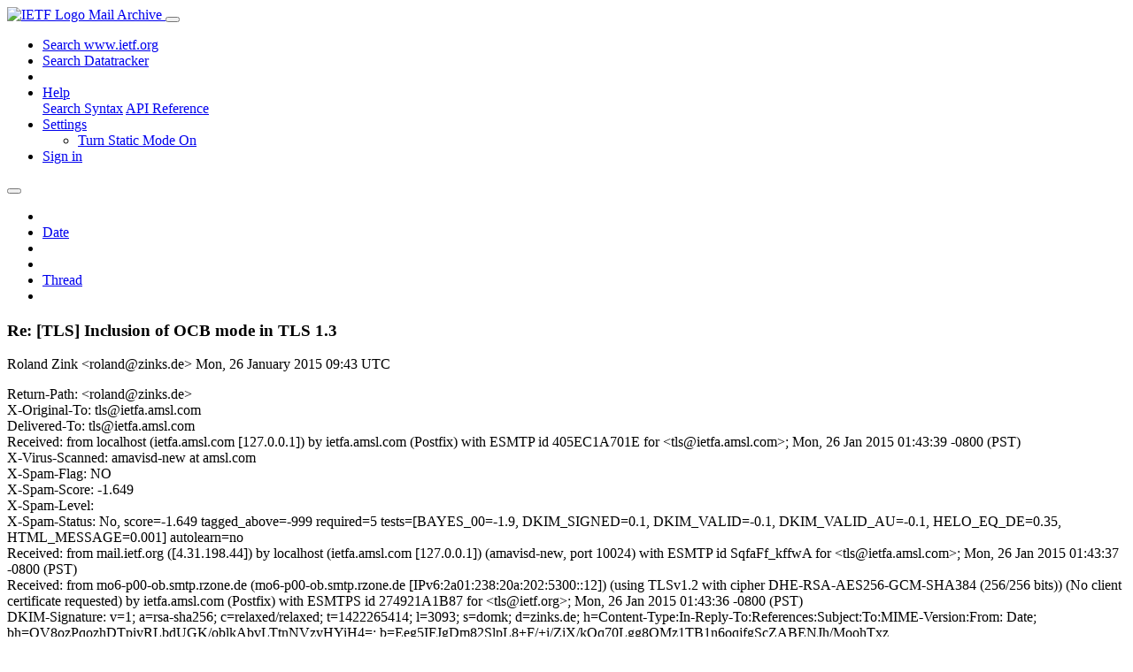

--- FILE ---
content_type: text/html; charset=utf-8
request_url: https://mailarchive.ietf.org/arch/msg/tls/1csrznUFYPB8Zq69sgjgdPoajvM/
body_size: 7377
content:
<!DOCTYPE html> 
<html lang="en">
<head>
    <meta charset="utf-8">
    <meta http-equiv="X-UA-Compatible" content="IE=edge">
    <meta name="viewport" content="width=device-width, initial-scale=1">
    <meta name="description" content="Search IETF mail list archives">
    <title>Re: [TLS] Inclusion of OCB mode in TLS 1.3</title>

    

    <link rel="stylesheet" type="text/css" href="https://static.ietf.org/mailarchive/2.38.3/fontawesome/css/all.css">
    <link rel="stylesheet" type="text/css" href="https://static.ietf.org/mailarchive/2.38.3/mlarchive/css/bootstrap_custom.css">
    <link rel="stylesheet" type="text/css" href="https://static.ietf.org/mailarchive/2.38.3/mlarchive/css/styles.css">

    

    

</head>

<body>

<!-- Container -->
<div id="container">

    <header class="navbar navbar-expand-md navbar-dark fixed-top px-3 py-0">
        <div class="container-fluid">
            <a class="navbar-brand p-0" href="/">
                <img alt="IETF Logo" src="https://static.ietf.org/mailarchive/2.38.3/mlarchive/images/ietflogo-small-transparent.png">
                <span class="navbar-text d-none d-md-inline-block">
                
                Mail Archive
                
                </span>
            </a>
            <button class="navbar-toggler" type="button" data-bs-toggle="collapse" data-bs-target="#navbar-main" aria-controls="navbar-main" aria-expanded="false" aria-label="Toggle navigation">
                <span class="navbar-toggler-icon"></span>
            </button>

            
            <div id="navbar-main" class="navbar-header collapse navbar-collapse">
                <ul class="navbar-nav ms-auto">
                    <li class="nav-item d-none d-lg-inline">
                        <a class="nav-link" href="https://www.ietf.org/search/">Search www.ietf.org</a>
                    </li>
                    <li class="nav-item d-none d-lg-inline">
                        <a class="nav-link" href="https://datatracker.ietf.org">Search Datatracker</a>
                    </li>
		            <li class="nav-item d-none d-lg-inline navbar-text pipe"></li>

                    <li class="nav-item dropdown">
                        <a class="nav-link dropdown-toggle" href="#" id="navbar-help" role="button" data-bs-toggle="dropdown" aria-haspopup="true" aria-expanded="false">Help</a>
                        <div class="dropdown-menu" aria-labelledby="navbar-help">
                            <a class="dropdown-item" href="/arch/help/">Search Syntax</a>
                            <a class="dropdown-item" href="/docs/api-reference/">API Reference</a>
                        </div>
                    </li>

                    
                    
                    
                    
                    
                    <li class="nav-item dropdown me-2">
                        <a id="nav-settings-anchor" class="nav-link dropdown-toggle" href="#" id="navbar-settings" role="button" data-bs-toggle="dropdown" aria-haspopup="true" aria-expanded="false">Settings</a>
                        <ul class="dropdown-menu" aria-labelledby="navbar-settings">
                            <li><a id="toggle-static" class="dropdown-item" href="#">Turn Static Mode On</a></li>
                        </ul>
                    </li>
                    

                    
                    <li class="nav-item">
                        
                            <a class="nav-link" href="/oidc/authenticate/" rel="nofollow">Sign in</a>
                        
                    </li>
                    
                </ul>
            </div> <!-- navbar-header -->
            
        </div> <!-- container-fluid -->
    </header>

            <!-- 
            <noscript>
                <p class="navbar-text"><small>Enable Javascript for full functionality.</small></p>
            </noscript>
            -->

        <!-- Django Messages -->
        


    <!-- Content -->
    <div id="content">
        

<div class="container-fluid">

  <nav class="navbar navbar-expand-md navbar-light bg-light rounded shadow-sm navbar-msg-detail my-2">
      <button type="button" class="navbar-toggler" data-bs-toggle="collapse" data-bs-target="#id-navbar-top" aria-expanded="false">
        <span class="navbar-toggler-icon"></span>
      </button>

    <!-- Collect the nav links, forms, and other content for toggling -->
    <div class="collapse navbar-collapse navbar-detail px-5" id="id-navbar-top">
      <ul class="navbar-nav">
        <li class="nav-item" title="Previous by date">
          
            <a class="nav-link previous-in-list" href="/arch/msg/tls/Ak37Zc3BNLBuhfXYNUToxAJUwvk/" aria-label="previous in list">
          
            <span class="fa fa-chevron-left" aria-hidden="true"></span>
            </a>
        </li>
        <li class="nav-item" title="Date Index">
          <a class="nav-link date-index" href="/arch/browse/tls/?index=1csrznUFYPB8Zq69sgjgdPoajvM">Date</a>
        </li>
        <li class="nav-item" title="Next by date">
          
            <a class="nav-link next-in-list" href="/arch/msg/tls/YN8ALGO00IO5EsVXnep_O7Mjfi4/" aria-label="next in list">
          
            <span class="fa fa-chevron-right" aria-hidden="true"></span>
            </a>
        </li>
        <li class="nav-item" title="Previous in thread">
          
            <a class="nav-link previous-in-thread" href="/arch/msg/tls/RFfiPRFYN8dqTkS1p3RxB7QpUZQ/" aria-label="previous in thread">
          
            <span class="fa fa-chevron-left" aria-hidden="true"></span>
            </a>
        </li>
        <li class="nav-item" title="Thread Index">
          <a class="nav-link thread-index" href="/arch/browse/tls/?gbt=1&amp;index=1csrznUFYPB8Zq69sgjgdPoajvM">Thread</a>
        </li>
        <li class="nav-item" title="Next in thread">
          
            <a class="nav-link next-in-thread" href="/arch/msg/tls/pHYjSh5ue98HmHrpKVF9kaSoDR0/" aria-label="next in thread">
          
            <span class="fa fa-chevron-right" aria-hidden="true"></span>
            </a>
        </li>
        
      </ul>
      <ul class="nav navbar-nav navbar-right">
      </ul>
    </div><!-- /.navbar-collapse -->
</nav>

  
  <div class="row">

    <div class="msg-detail col-md-8 pt-3" data-static-date-index-url="/arch/browse/static/tls/2015-01/#1csrznUFYPB8Zq69sgjgdPoajvM" data-static-thread-index-url="/arch/browse/static/tls/thread/2015-01/#1csrznUFYPB8Zq69sgjgdPoajvM" data-date-index-url="/arch/browse/tls/?index=1csrznUFYPB8Zq69sgjgdPoajvM" data-thread-index-url="/arch/browse/tls/?gbt=1&amp;index=1csrznUFYPB8Zq69sgjgdPoajvM">
      
      <div id="msg-body" data-message-url="https://mailarchive.ietf.org/arch/msg/tls/1csrznUFYPB8Zq69sgjgdPoajvM/">
    <div id="message-links">
      
        <a href="mailto:tls@ietf.org?subject=Re: [TLS] Inclusion of OCB mode in TLS 1.3" class="reply-link" title="Reply"><i class="fas fa-reply fa-lg"></i></a>
      
      <a href="/arch/msg/tls/1csrznUFYPB8Zq69sgjgdPoajvM/download/" class="download-link" title="Message Download"><i class="fa fa-download fa-lg"></i></a>
      <a href="https://mailarchive.ietf.org/arch/msg/tls/1csrznUFYPB8Zq69sgjgdPoajvM/" class="detail-link" title="Message Detail"><i class="fa fa-link fa-lg"></i></a>
    </div>
    <h3>Re: [TLS] Inclusion of OCB mode in TLS 1.3</h3>
    <p id="msg-info" class="msg-header">
      <span id="msg-from" class="pipe">Roland Zink &lt;roland@zinks.de&gt;</span>
      <span id="msg-date" class="pipe">Mon, 26 January  2015 09:43 UTC</span>
    </p>
    <div id="msg-header" class="msg-header">
      <p>
      
        Return-Path: &lt;roland@zinks.de&gt;<br />
      
        X-Original-To: tls@ietfa.amsl.com<br />
      
        Delivered-To: tls@ietfa.amsl.com<br />
      
        Received: from localhost (ietfa.amsl.com [127.0.0.1]) by ietfa.amsl.com (Postfix) with ESMTP id 405EC1A701E for &lt;tls@ietfa.amsl.com&gt;; Mon, 26 Jan 2015 01:43:39 -0800 (PST)<br />
      
        X-Virus-Scanned: amavisd-new at amsl.com<br />
      
        X-Spam-Flag: NO<br />
      
        X-Spam-Score: -1.649<br />
      
        X-Spam-Level: <br />
      
        X-Spam-Status: No, score=-1.649 tagged_above=-999 required=5 tests=[BAYES_00=-1.9, DKIM_SIGNED=0.1, DKIM_VALID=-0.1, DKIM_VALID_AU=-0.1, HELO_EQ_DE=0.35, HTML_MESSAGE=0.001] autolearn=no<br />
      
        Received: from mail.ietf.org ([4.31.198.44]) by localhost (ietfa.amsl.com [127.0.0.1]) (amavisd-new, port 10024) with ESMTP id SqfaFf_kffwA for &lt;tls@ietfa.amsl.com&gt;; Mon, 26 Jan 2015 01:43:37 -0800 (PST)<br />
      
        Received: from mo6-p00-ob.smtp.rzone.de (mo6-p00-ob.smtp.rzone.de [IPv6:2a01:238:20a:202:5300::12]) (using TLSv1.2 with cipher DHE-RSA-AES256-GCM-SHA384 (256/256 bits)) (No client certificate requested) by ietfa.amsl.com (Postfix) with ESMTPS id 274921A1B87 for &lt;tls@ietf.org&gt;; Mon, 26 Jan 2015 01:43:36 -0800 (PST)<br />
      
        DKIM-Signature: v=1; a=rsa-sha256; c=relaxed/relaxed; t=1422265414; l=3093; s=domk; d=zinks.de; h=Content-Type:In-Reply-To:References:Subject:To:MIME-Version:From: Date; bh=OV8ozPqozhDTpiyRLbdUGK/oblkAbvLTtnNVzyHYiH4=; b=Eeg5IFJgDm82SlpL8+F/+i/ZiX/kOq70Lgg8OMz1TB1n6oqjfgScZABENJh/MoohTxz unj9nKEQwNnmRGpsRxY4G8fHfywlKR664LRx0AgeAfRMvto2o4GDoEq3WRXpdyy1p2YSM VS58YF6froDIZY/4GFttuDF7f8fm/Aa2FYU=<br />
      
        X-RZG-AUTH: :PmMIdE6sW+WWP9q/oR3Lt+I+9KAK33vRJaCwLQNJU2mlIkBC0t1G+0bSVECAiLyJNOICzXh2STKTH/g8cJoUPuG6<br />
      
        X-RZG-CLASS-ID: mo00<br />
      
        Received: from [IPv6:2001:4dd0:ff67:0:8f9:68cf:6224:1b5b] ([2001:4dd0:ff67:0:8f9:68cf:6224:1b5b]) by smtp.strato.de (RZmta 37.1 AUTH) with ESMTPSA id L04136r0Q9hY0Sv (using TLSv1.2 with cipher DHE-RSA-AES256-SHA (256/256 bits)) (Client did not present a certificate) for &lt;tls@ietf.org&gt;; Mon, 26 Jan 2015 10:43:34 +0100 (CET)<br />
      
        Message-ID: &lt;54C60C45.3070407@zinks.de&gt;<br />
      
        Date: Mon, 26 Jan 2015 10:43:33 +0100<br />
      
        From: Roland Zink &lt;roland@zinks.de&gt;<br />
      
        User-Agent: Mozilla/5.0 (Windows NT 6.1; WOW64; rv:31.0) Gecko/20100101 Thunderbird/31.4.0<br />
      
        MIME-Version: 1.0<br />
      
        To: tls@ietf.org<br />
      
        References: &lt;9A043F3CF02CD34C8E74AC1594475C73AAF64DCA@uxcn10-tdc05.UoA.auckland.ac.nz&gt;<br />
      
        In-Reply-To: &lt;9A043F3CF02CD34C8E74AC1594475C73AAF64DCA@uxcn10-tdc05.UoA.auckland.ac.nz&gt;<br />
      
        Content-Type: multipart/alternative; boundary=&quot;------------050804060602050404060408&quot;<br />
      
        Archived-At: &lt;http://mailarchive.ietf.org/arch/msg/tls/1csrznUFYPB8Zq69sgjgdPoajvM&gt;<br />
      
        Subject: Re: [TLS] Inclusion of OCB mode in TLS 1.3<br />
      
        X-BeenThere: tls@ietf.org<br />
      
        X-Mailman-Version: 2.1.15<br />
      
        Precedence: list<br />
      
        List-Id: &quot;This is the mailing list for the Transport Layer Security working group of the IETF.&quot; &lt;tls.ietf.org&gt;<br />
      
        List-Unsubscribe: &lt;https://www.ietf.org/mailman/options/tls&gt;, &lt;mailto:tls-request@ietf.org?subject=unsubscribe&gt;<br />
      
        List-Archive: &lt;http://www.ietf.org/mail-archive/web/tls/&gt;<br />
      
        List-Post: &lt;mailto:tls@ietf.org&gt;<br />
      
        List-Help: &lt;mailto:tls-request@ietf.org?subject=help&gt;<br />
      
        List-Subscribe: &lt;https://www.ietf.org/mailman/listinfo/tls&gt;, &lt;mailto:tls-request@ietf.org?subject=subscribe&gt;<br />
      
        X-List-Received-Date: Mon, 26 Jan 2015 09:43:39 -0000<br />
      
      </p>
    </div>
    <div class="msg-payload">
      
          <pre class="wordwrap">On 25.01.2015 05:05, Peter Gutmann wrote:
&gt; Aaron Zauner &lt;azet@azet.org&gt; writes:
&gt;
&gt;&gt; That&#x27;s a nice trick but as you point out pretty useless in terms of a PKI.
&gt; It&#x27;s done solely to deal with browsers, which demand to see a certificate when
&gt; they&#x27;re connecting to something via TLS.
&gt;
&gt; (Aside: You can see why some people think the CA/Browser forum as a conspiracy
&gt;   to force the use of certs, despite there being very good alternatives
&gt;   available browsers force you to use certificates whether they&#x27;re appropriate
&gt;   or not).
You probably need to blame IETF for this, for example RFC2818 (HTTP Over 
TLS) states:


      3.1 &lt;http://tools.ietf.org/html/rfc2818#section-3.1&gt;. Server Identity

In general, HTTP/TLS requests are generated by dereferencing a URI. As a 
consequence, the hostname for the server is known to the client. If the 
hostname is available, the client MUST check it against the server&#x27;s 
identity as presented in the server&#x27;s Certificate message, in order to 
prevent man-in-the-middle attacks.

Regards,
Roland

</pre>

      
    </div>
    <div>
      
    </div>
</div> <!-- msg-body -->




            <div id="message-thread">

        
<ul class="thread-snippet">

    <li class="depth-5"><a href="/arch/msg/tls/1FSZOKwN6PmebgAn_YSYQUaInuA/">Re: [TLS] Inclusion of OCB mode in TLS 1.3</a>&nbsp;&nbsp;Aaron Zauner</li>

    <li class="depth-1"><a href="/arch/msg/tls/qZiGzQiePuURYTZrd3bHUFKrtD4/">[TLS] Inclusion of OCB mode in TLS 1.3</a>&nbsp;&nbsp;Aaron Zauner</li>

    <li class="depth-2"><a href="/arch/msg/tls/a1-4WeWCJ6O_uOQkV98h3RjEgJI/">Re: [TLS] Inclusion of OCB mode in TLS 1.3</a>&nbsp;&nbsp;Martin Thomson</li>

    <li class="depth-3"><a href="/arch/msg/tls/mOkVqMotd6i6oZpare0ROtm1eIE/">Re: [TLS] Inclusion of OCB mode in TLS 1.3</a>&nbsp;&nbsp;Salz, Rich</li>

    <li class="depth-4"><a href="/arch/msg/tls/MwhADR_ZwecAOOoUrnKBWeCRDVE/">Re: [TLS] Inclusion of OCB mode in TLS 1.3</a>&nbsp;&nbsp;Aaron Zauner</li>

    <li class="depth-3"><a href="/arch/msg/tls/rEa1WLGzhVd_hvydI8uyKHVRSok/">Re: [TLS] Inclusion of OCB mode in TLS 1.3</a>&nbsp;&nbsp;Aaron Zauner</li>

    <li class="depth-2"><a href="/arch/msg/tls/l43bQEpbREHkvW-heXPzI5QPEXM/">Re: [TLS] Inclusion of OCB mode in TLS 1.3</a>&nbsp;&nbsp;Russ Housley</li>

    <li class="depth-3"><a href="/arch/msg/tls/FCwvxzaQs7IC5cxvmKULNtHcBMw/">Re: [TLS] Inclusion of OCB mode in TLS 1.3</a>&nbsp;&nbsp;Aaron Zauner</li>

    <li class="depth-4"><a href="/arch/msg/tls/l0S4s2uGDWBKG8hc31G3NXSjD_U/">Re: [TLS] Inclusion of OCB mode in TLS 1.3</a>&nbsp;&nbsp;Watson Ladd</li>

    <li class="depth-2"><a href="/arch/msg/tls/QFPQKMhg_eSDBp7qU3LJgTk7sXQ/">Re: [TLS] Inclusion of OCB mode in TLS 1.3</a>&nbsp;&nbsp;Matt Caswell</li>

    <li class="depth-4"><a href="/arch/msg/tls/1uZfiav3Z_d281T5k61AaHDEDng/">Re: [TLS] Inclusion of OCB mode in TLS 1.3</a>&nbsp;&nbsp;Matt Caswell</li>

    <li class="depth-5"><a href="/arch/msg/tls/AxYac_Qav6Kzf-wN2LcUQ6jh86g/">Re: [TLS] Inclusion of OCB mode in TLS 1.3</a>&nbsp;&nbsp;Salz, Rich</li>

    <li class="depth-6"><a href="/arch/msg/tls/8JWnhoeKciWfwt0lKTVvSz-FR6A/">Re: [TLS] Inclusion of OCB mode in TLS 1.3</a>&nbsp;&nbsp;Aaron Zauner</li>

    <li class="depth-6"><a href="/arch/msg/tls/eTEEcP5LvzTeFLCfu1RnbRqEMgo/">Re: [TLS] Inclusion of OCB mode in TLS 1.3</a>&nbsp;&nbsp;Matt Caswell</li>

    <li class="depth-3"><a href="/arch/msg/tls/qArkwODSFURcKXoQY6tNdD_V5mM/">Re: [TLS] Inclusion of OCB mode in TLS 1.3</a>&nbsp;&nbsp;Aaron Zauner</li>

    <li class="depth-2"><a href="/arch/msg/tls/X_6TenG5ISI-Eklahsp2j1uxUI4/">Re: [TLS] Inclusion of OCB mode in TLS 1.3</a>&nbsp;&nbsp;Paul Lambert</li>

    <li class="depth-3"><a href="/arch/msg/tls/j6u3FPCo3NpSTP_-2Eip1D9Qud0/">Re: [TLS] Inclusion of OCB mode in TLS 1.3</a>&nbsp;&nbsp;Stephen Farrell</li>

    <li class="depth-4"><a href="/arch/msg/tls/yGli945MYdCQcCTLdzkAR248gw0/">Re: [TLS] Inclusion of OCB mode in TLS 1.3</a>&nbsp;&nbsp;Viktor Dukhovni</li>

    <li class="depth-5"><a href="/arch/msg/tls/ztEv3zuT8IoRoHKgE4WAK8uWjH4/">Re: [TLS] Inclusion of OCB mode in TLS 1.3</a>&nbsp;&nbsp;Blumenthal, Uri - 0558 - MITLL</li>

    <li class="depth-2"><a href="/arch/msg/tls/KA3D94w3emQB86CeLYOeayf8oLg/">Re: [TLS] Inclusion of OCB mode in TLS 1.3</a>&nbsp;&nbsp;Brian Smith</li>

    <li class="depth-4"><a href="/arch/msg/tls/a_KcI2Luyhb2FRRm8vNS0ftH-ic/">Re: [TLS] Inclusion of OCB mode in TLS 1.3</a>&nbsp;&nbsp;Jacob Appelbaum</li>

    <li class="depth-5"><a href="/arch/msg/tls/s32uLMQelowzGKE-u4G4sgQ-szY/">Re: [TLS] Inclusion of OCB mode in TLS 1.3</a>&nbsp;&nbsp;Joachim Strömbergson</li>

    <li class="depth-4"><a href="/arch/msg/tls/p9DVoItjwm6LbLap_Hmjj_plsr4/">Re: [TLS] Inclusion of OCB mode in TLS 1.3</a>&nbsp;&nbsp;Aaron Zauner</li>

    <li class="depth-6"><a href="/arch/msg/tls/uR4cEQ2pbX-AixPEREbgokO6zgo/">Re: [TLS] Inclusion of OCB mode in TLS 1.3</a>&nbsp;&nbsp;Salz, Rich</li>

    <li class="depth-6"><a href="/arch/msg/tls/oapa6_ZgMyLKSKiorUi6Gs64Un0/">Re: [TLS] Inclusion of OCB mode in TLS 1.3</a>&nbsp;&nbsp;Aaron Zauner</li>

    <li class="depth-6"><a href="/arch/msg/tls/uTCFBohFsEp797DyoFgsYM9_T7o/">Re: [TLS] Inclusion of OCB mode in TLS 1.3</a>&nbsp;&nbsp;Nikos Mavrogiannopoulos</li>

    <li class="depth-6"><a href="/arch/msg/tls/vTwTM_7ra9kZVjPXzLadzQA0Px0/">Re: [TLS] Inclusion of OCB mode in TLS 1.3</a>&nbsp;&nbsp;Aaron Zauner</li>

    <li class="depth-6"><a href="/arch/msg/tls/lymC_hU7PE0MzasbLQDudQ9zE5U/">Re: [TLS] Inclusion of OCB mode in TLS 1.3</a>&nbsp;&nbsp;Nikos Mavrogiannopoulos</li>

    <li class="depth-6"><a href="/arch/msg/tls/sQt4WCcO1i3SfdlRykOqGRcKqnM/">Re: [TLS] Inclusion of OCB mode in TLS 1.3</a>&nbsp;&nbsp;Aaron Zauner</li>

    <li class="depth-5"><a href="/arch/msg/tls/eU_UI4TvzWwUQSE7bcR1jYmXgtg/">Re: [TLS] Inclusion of OCB mode in TLS 1.3</a>&nbsp;&nbsp;Eric Rescorla</li>

    <li class="depth-6"><a href="/arch/msg/tls/AcZ8Owf3eeEXWWg4M6ZRStyJPN0/">Re: [TLS] Inclusion of OCB mode in TLS 1.3</a>&nbsp;&nbsp;Aaron Zauner</li>

    <li class="depth-6"><a href="/arch/msg/tls/AT22rpX6k-vD8HPpBAvVqA0TKl4/">Re: [TLS] Inclusion of OCB mode in TLS 1.3</a>&nbsp;&nbsp;Aaron Zauner</li>

    <li class="depth-1"><a href="/arch/msg/tls/KnB3e75DF7quhlbiuuVe5T244Es/">[TLS] Inclusion of OCB mode in TLS 1.3</a>&nbsp;&nbsp;Phillip Rogaway</li>

    <li class="depth-6"><a href="/arch/msg/tls/yhv72x2IFjJ_uSgcku1HE5sUTRY/">Re: [TLS] Inclusion of OCB mode in TLS 1.3</a>&nbsp;&nbsp;Manuel Pégourié-Gonnard</li>

    <li class="depth-6"><a href="/arch/msg/tls/cwNb3veYHa0VZ7IxHZWTGl-pDGw/">Re: [TLS] Inclusion of OCB mode in TLS 1.3</a>&nbsp;&nbsp;Aaron Zauner</li>

    <li class="depth-1"><a href="/arch/msg/tls/lFZWkOoaxcihuWCVqzCbbiyKe2g/">Re: [TLS] Inclusion of OCB mode in TLS 1.3</a>&nbsp;&nbsp;Peter Gutmann</li>

    <li class="depth-2"><a href="/arch/msg/tls/ozZ1UwTRt2SlI7Gk22EngxUoQVs/">Re: [TLS] Inclusion of OCB mode in TLS 1.3</a>&nbsp;&nbsp;Blumenthal, Uri - 0558 - MITLL</li>

    <li class="depth-2"><a href="/arch/msg/tls/8cWcynDDg4l7t56vCWLSs_L1zHY/">Re: [TLS] Inclusion of OCB mode in TLS 1.3</a>&nbsp;&nbsp;Alex Elsayed</li>

    <li class="depth-3"><a href="/arch/msg/tls/A-Nglb2XZX-QlJp644VIyr2_mQI/">Re: [TLS] Inclusion of OCB mode in TLS 1.3</a>&nbsp;&nbsp;Aaron Zauner</li>

    <li class="depth-6"><a href="/arch/msg/tls/gE792Y5a3IB9Dz3VqXSFFvoj7VE/">Re: [TLS] Inclusion of OCB mode in TLS 1.3</a>&nbsp;&nbsp;Nikos Mavrogiannopoulos</li>

    <li class="depth-6"><a href="/arch/msg/tls/cs1JohoWqPG-ycC_ZXdeB_jDLzI/">Re: [TLS] Inclusion of OCB mode in TLS 1.3</a>&nbsp;&nbsp;Nikos Mavrogiannopoulos</li>

    <li class="depth-3"><a href="/arch/msg/tls/93zH91n-21-hM_jrfi8xtzsNZh4/">Re: [TLS] Inclusion of OCB mode in TLS 1.3</a>&nbsp;&nbsp;Aaron Zauner</li>

    <li class="depth-6"><a href="/arch/msg/tls/tUvCGPDLDDV3rxXuSnMAQV3JPj8/">Re: [TLS] Inclusion of OCB mode in TLS 1.3</a>&nbsp;&nbsp;Aaron Zauner</li>

    <li class="depth-6"><a href="/arch/msg/tls/a2E1lqQ3tnSPnPqvfjm_Tsc_EsI/">Re: [TLS] Inclusion of OCB mode in TLS 1.3</a>&nbsp;&nbsp;Nikos Mavrogiannopoulos</li>

    <li class="depth-6"><a href="/arch/msg/tls/XXAHVYPr89ejU2jnQeC0Z7l-8yk/">Re: [TLS] Inclusion of OCB mode in TLS 1.3</a>&nbsp;&nbsp;Eric Rescorla</li>

    <li class="depth-6"><a href="/arch/msg/tls/qeX3VLrXGMySJgTGMfEWP6C-hV4/">Re: [TLS] Inclusion of OCB mode in TLS 1.3</a>&nbsp;&nbsp;Jack Lloyd</li>

    <li class="depth-6"><a href="/arch/msg/tls/iB8epYkMnswJJpA5V9VsMTch9aU/">Re: [TLS] Inclusion of OCB mode in TLS 1.3</a>&nbsp;&nbsp;Aaron Zauner</li>

    <li class="depth-2"><a href="/arch/msg/tls/eaENzdpfR2o9pd2aFJ-s-tgC-Gc/">Re: [TLS] Inclusion of OCB mode in TLS 1.3</a>&nbsp;&nbsp;Aaron Zauner</li>

    <li class="depth-4"><a href="/arch/msg/tls/5gt3gEXC3K1s_cW7J39lRHKF5_w/">Re: [TLS] Inclusion of OCB mode in TLS 1.3</a>&nbsp;&nbsp;Martin Thomson</li>

    <li class="depth-5"><a href="/arch/msg/tls/6m7-Ht9bod_p8GC9PuZ4t5rjmCQ/">Re: [TLS] Inclusion of OCB mode in TLS 1.3</a>&nbsp;&nbsp;Aaron Zauner</li>

    <li class="depth-6"><a href="/arch/msg/tls/A3DWTvjqve2VFU3aLKlZaWET0w4/">Re: [TLS] Inclusion of OCB mode in TLS 1.3</a>&nbsp;&nbsp;Martin Thomson</li>

    <li class="depth-6"><a href="/arch/msg/tls/4W-VCWJuzyw8nGp5fJhpKvGVABk/">Re: [TLS] Inclusion of OCB mode in TLS 1.3</a>&nbsp;&nbsp;Aaron Zauner</li>

    <li class="depth-6"><a href="/arch/msg/tls/E1LB34mZ_uPKbmbbZo-hLkdwEqQ/">Re: [TLS] Inclusion of OCB mode in TLS 1.3</a>&nbsp;&nbsp;Aaron Zauner</li>

    <li class="depth-3"><a href="/arch/msg/tls/Kg_FILrBctahZS1fg2GHCmUrRXk/">Re: [TLS] Inclusion of OCB mode in TLS 1.3</a>&nbsp;&nbsp;Salz, Rich</li>

    <li class="depth-4"><a href="/arch/msg/tls/TIxRCcY7TrPOiY-ARdAgMUJ4wks/">Re: [TLS] Inclusion of OCB mode in TLS 1.3</a>&nbsp;&nbsp;Watson Ladd</li>

    <li class="depth-5"><a href="/arch/msg/tls/rVhNBH3mwB6ZRILchLgvdhQW6m4/">Re: [TLS] Inclusion of OCB mode in TLS 1.3</a>&nbsp;&nbsp;Salz, Rich</li>

    <li class="depth-6"><a href="/arch/msg/tls/6qTSC9VSJ5GdVb8AIv1jQ2mTgEs/">Re: [TLS] Inclusion of OCB mode in TLS 1.3</a>&nbsp;&nbsp;Nico Williams</li>

    <li class="depth-6"><a href="/arch/msg/tls/GmEBTn48hewv8DIlsiVfTsw3iPM/">Re: [TLS] Inclusion of OCB mode in TLS 1.3</a>&nbsp;&nbsp;Henrik Grubbström</li>

    <li class="depth-4"><a href="/arch/msg/tls/kjo-GTRTgQBuWWU-ogYU26GumhA/">Re: [TLS] Inclusion of OCB mode in TLS 1.3</a>&nbsp;&nbsp;Nico Williams</li>

    <li class="depth-6"><a href="/arch/msg/tls/5UH5SeWsV_0d62qTiIYmCTCeJ-I/">Re: [TLS] Inclusion of OCB mode in TLS 1.3</a>&nbsp;&nbsp;Nico Williams</li>

    <li class="depth-6"><a href="/arch/msg/tls/sTgX8df_lZwp_Pv_x8FOOhKGxKI/">Re: [TLS] Inclusion of OCB mode in TLS 1.3</a>&nbsp;&nbsp;Aaron Zauner</li>

    <li class="depth-6"><a href="/arch/msg/tls/m3MlD_62u12GtTh1svZnYmZiBlI/">Re: [TLS] Inclusion of OCB mode in TLS 1.3</a>&nbsp;&nbsp;Salz, Rich</li>

    <li class="depth-6"><a href="/arch/msg/tls/hPKXnkbSQIQOzQNq4L0WkJirxks/">Re: [TLS] Inclusion of OCB mode in TLS 1.3</a>&nbsp;&nbsp;Nico Williams</li>

    <li class="depth-6"><a href="/arch/msg/tls/RZ841eK5sEVN8luieozCouoPFgw/">Re: [TLS] Inclusion of OCB mode in TLS 1.3</a>&nbsp;&nbsp;Dmitry Belyavsky</li>

    <li class="depth-6"><a href="/arch/msg/tls/jfTZY1oqiEibzU_cHqHlw8Tl1-c/">Re: [TLS] Inclusion of OCB mode in TLS 1.3</a>&nbsp;&nbsp;Aaron Zauner</li>

    <li class="depth-3"><a href="/arch/msg/tls/yadUgOUwvbLx9IQOKQ5JRp_mpHw/">Re: [TLS] Inclusion of OCB mode in TLS 1.3</a>&nbsp;&nbsp;Jack Lloyd</li>

    <li class="depth-4"><a href="/arch/msg/tls/KReh7ZPoKfL5JD686R9YvHLfVII/">Re: [TLS] Inclusion of OCB mode in TLS 1.3</a>&nbsp;&nbsp;Aaron Zauner</li>

    <li class="depth-6"><a href="/arch/msg/tls/RZz0rYEE44SEPECAZ50PfalG7eg/">[TLS] GOST in TLS (Re: Inclusion of OCB mode in T…</a>&nbsp;&nbsp;Martin Rex</li>

    <li class="depth-6"><a href="/arch/msg/tls/n-yfPeYV8q03DqjHW_tx4Qml5sE/">Re: [TLS] GOST in TLS (Re: Inclusion of OCB mode …</a>&nbsp;&nbsp;Dmitry Belyavsky</li>

    <li class="depth-6"><a href="/arch/msg/tls/peDxnrZaBG344WprSaQVuiVJsdY/">Re: [TLS] GOST in TLS (Re: Inclusion of OCB mode …</a>&nbsp;&nbsp;Martin Rex</li>

    <li class="depth-1"><a href="/arch/msg/tls/lbpPqLXzXx_sG-vT6U1aRqCWNf8/">Re: [TLS] Inclusion of OCB mode in TLS 1.3</a>&nbsp;&nbsp;Peter Gutmann</li>

    <li class="depth-6"><a href="/arch/msg/tls/it-R34ZYJkTlNsKZNCaLHRSP_1Q/">Re: [TLS] Inclusion of OCB mode in TLS 1.3</a>&nbsp;&nbsp;Nikos Mavrogiannopoulos</li>

    <li class="depth-6"><a href="/arch/msg/tls/QtOOUT1m_MvbhWWMsYM1I8m8BuA/">Re: [TLS] Inclusion of OCB mode in TLS 1.3</a>&nbsp;&nbsp;Aaron Zauner</li>

    <li class="depth-6"><a href="/arch/msg/tls/vxIfRz7bUTr6K2_7QFyiCLO_Kr0/">Re: [TLS] Inclusion of OCB mode in TLS 1.3</a>&nbsp;&nbsp;Aaron Zauner</li>

    <li class="depth-6"><a href="/arch/msg/tls/PrymE0aahy_PyWJ4zriJqKb7zZ4/">Re: [TLS] Inclusion of OCB mode in TLS 1.3</a>&nbsp;&nbsp;Nikos Mavrogiannopoulos</li>

    <li class="depth-6"><a href="/arch/msg/tls/FKg2841QpxwMdbcffQ47krm5PLs/">Re: [TLS] Inclusion of OCB mode in TLS 1.3</a>&nbsp;&nbsp;Aaron Zauner</li>

    <li class="depth-6"><a href="/arch/msg/tls/ZyMl_OdVFXGb7VQdidmiVFx9VGI/">[TLS] PSK [was: Re: Inclusion of OCB mode in TLS …</a>&nbsp;&nbsp;Daniel Kahn Gillmor</li>

    <li class="depth-2"><a href="/arch/msg/tls/08rQ7joVWLB9p_hkcoCr--W809s/">Re: [TLS] Inclusion of OCB mode in TLS 1.3</a>&nbsp;&nbsp;Peter Gutmann</li>

    <li class="depth-5"><a href="/arch/msg/tls/o0SGNrkUk3OCp-NivBS4yKl-xgM/">Re: [TLS] Inclusion of OCB mode in TLS 1.3</a>&nbsp;&nbsp;Jack Lloyd</li>

    <li class="depth-6"><a href="/arch/msg/tls/oO3JJ2VXOgP1P8O_YrCdQ1VGMG8/">Re: [TLS] Inclusion of OCB mode in TLS 1.3</a>&nbsp;&nbsp;Aaron Zauner</li>

    <li class="depth-3"><a href="/arch/msg/tls/L7m4Z1nWErarqa2nG8tKkxIa7BA/">Re: [TLS] Inclusion of OCB mode in TLS 1.3</a>&nbsp;&nbsp;Aaron Zauner</li>

    <li class="depth-1"><a href="/arch/msg/tls/RFfiPRFYN8dqTkS1p3RxB7QpUZQ/">Re: [TLS] Inclusion of OCB mode in TLS 1.3</a>&nbsp;&nbsp;Peter Gutmann</li>

    <li class="depth-4"><a href="/arch/msg/tls/8ON6BlY0jCG1zWP1jUmJ-X-Y9Ig/">Re: [TLS] Inclusion of OCB mode in TLS 1.3</a>&nbsp;&nbsp;Jack Lloyd</li>

    <li class="depth-2 current-msg"><a href="/arch/msg/tls/1csrznUFYPB8Zq69sgjgdPoajvM/">Re: [TLS] Inclusion of OCB mode in TLS 1.3</a>&nbsp;&nbsp;Roland Zink</li>

    <li class="depth-6"><a href="/arch/msg/tls/YN8ALGO00IO5EsVXnep_O7Mjfi4/">Re: [TLS] Inclusion of OCB mode in TLS 1.3</a>&nbsp;&nbsp;Aaron Zauner</li>

</ul>


      </div> <!-- message-thread -->


      <div class="d-flex justify-content-center">
        <ul id="navigation" class="list-inline">
          <li class="list-inline-item">
            <a id="toggle-nav" class="toggle js-off" href="#">Hide Navigation Bar</a>
          </li>
          
        </ul>
      </div>
          
    </div> <!-- msg-detail -->

    <div class="msg-aside col-md-4"></div>
</div> <!-- row -->

    <div class="btn-toolbar msg-detail-toolbar" role="toolbar" aria-label="...">
    <div class="btn-group" role="group" aria-label="...">
      
        <a class="btn btn-default" href="/arch/msg/tls/Ak37Zc3BNLBuhfXYNUToxAJUwvk/">
      
          <i class="fa fa-chevron-left" aria-hidden="true"></i>
        </a>
      <a class="btn btn-default" href="">Date</a>
      
        <a class="btn btn-default" href="/arch/msg/tls/YN8ALGO00IO5EsVXnep_O7Mjfi4/">
      
          <i class="fa fa-chevron-right" aria-hidden="true"></i>
        </a>
    </div>
    <div class="btn-group" role="group" aria-label="...">
      
        <a class="btn btn-default" href="/arch/msg/tls/RFfiPRFYN8dqTkS1p3RxB7QpUZQ/">
      
          <i class="fa fa-chevron-left" aria-hidden="true"></i>
        </a>
      <a class="btn btn-default" href="">Thread</a>
      
        <a class="btn btn-default" href="/arch/msg/tls/pHYjSh5ue98HmHrpKVF9kaSoDR0/">
      
          <i class="fa fa-chevron-right" aria-hidden="true"></i>
        </a>
    </div>
    
</div>



    <nav class="navbar navbar-expand-md navbar-light bg-light rounded shadow-sm navbar-msg-detail my-2">
      <button type="button" class="navbar-toggler" data-bs-toggle="collapse" data-bs-target="#id-navbar-bottom" aria-expanded="false">
        <span class="navbar-toggler-icon"></span>
      </button>

    <!-- Collect the nav links, forms, and other content for toggling -->
    <div class="collapse navbar-collapse navbar-detail px-5" id="id-navbar-bottom">
      <ul class="navbar-nav">
        <li class="nav-item" title="Previous by date">
          
            <a class="nav-link previous-in-list" href="/arch/msg/tls/Ak37Zc3BNLBuhfXYNUToxAJUwvk/" aria-label="previous in list">
          
            <span class="fa fa-chevron-left" aria-hidden="true"></span>
            </a>
        </li>
        <li class="nav-item" title="Date Index">
          <a class="nav-link date-index" href="/arch/browse/tls/?index=1csrznUFYPB8Zq69sgjgdPoajvM">Date</a>
        </li>
        <li class="nav-item" title="Next by date">
          
            <a class="nav-link next-in-list" href="/arch/msg/tls/YN8ALGO00IO5EsVXnep_O7Mjfi4/" aria-label="next in list">
          
            <span class="fa fa-chevron-right" aria-hidden="true"></span>
            </a>
        </li>
        <li class="nav-item" title="Previous in thread">
          
            <a class="nav-link previous-in-thread" href="/arch/msg/tls/RFfiPRFYN8dqTkS1p3RxB7QpUZQ/" aria-label="previous in thread">
          
            <span class="fa fa-chevron-left" aria-hidden="true"></span>
            </a>
        </li>
        <li class="nav-item" title="Thread Index">
          <a class="nav-link thread-index" href="/arch/browse/tls/?gbt=1&amp;index=1csrznUFYPB8Zq69sgjgdPoajvM">Thread</a>
        </li>
        <li class="nav-item" title="Next in thread">
          
            <a class="nav-link next-in-thread" href="/arch/msg/tls/pHYjSh5ue98HmHrpKVF9kaSoDR0/" aria-label="next in thread">
          
            <span class="fa fa-chevron-right" aria-hidden="true"></span>
            </a>
        </li>
        
      </ul>
      <ul class="nav navbar-nav navbar-right">
      </ul>
    </div><!-- /.navbar-collapse -->
</nav>


</div>


    </div>
    <!-- END Content -->


    
  
    
  <div class="footer scrolling">
      <p class="small text-center">v2.38.3 | <a href="https://github.com/ietf-tools/mailarch/issues">Report a Bug</a> | <a href="mailto:tools-help@ietf.org">By Email</a> | <a href="https://status.ietf.org">System Status</a></p>
  </div>

  


</div> <!-- END Container -->



<script src="https://static.ietf.org/mailarchive/2.38.3/jquery/js/jquery-3.6.0.min.js" crossorigin="anonymous"></script>
<script src="https://static.ietf.org/mailarchive/2.38.3/bootstrap-5.3.8-dist/js/bootstrap.bundle.min.js" crossorigin="anonymous"></script>
<script type="text/javascript" src="https://static.ietf.org/mailarchive/2.38.3/jquery.cookie/jquery.cookie.js"></script>
<script type="text/javascript" src="https://static.ietf.org/mailarchive/2.38.3/mlarchive/js/base.js"></script>

<script type="text/javascript" src="https://static.ietf.org/mailarchive/2.38.3/jquery.cookie/jquery.cookie.js"></script>
<script type="text/javascript" src="https://static.ietf.org/mailarchive/2.38.3/mlarchive/js/detail.js"></script>


<!-- debug_toolbar_here -->
<script>(function(){function c(){var b=a.contentDocument||a.contentWindow.document;if(b){var d=b.createElement('script');d.innerHTML="window.__CF$cv$params={r:'9c6602c3af63a5f3',t:'MTc2OTgyODk3Mi4wMDAwMDA='};var a=document.createElement('script');a.nonce='';a.src='/cdn-cgi/challenge-platform/scripts/jsd/main.js';document.getElementsByTagName('head')[0].appendChild(a);";b.getElementsByTagName('head')[0].appendChild(d)}}if(document.body){var a=document.createElement('iframe');a.height=1;a.width=1;a.style.position='absolute';a.style.top=0;a.style.left=0;a.style.border='none';a.style.visibility='hidden';document.body.appendChild(a);if('loading'!==document.readyState)c();else if(window.addEventListener)document.addEventListener('DOMContentLoaded',c);else{var e=document.onreadystatechange||function(){};document.onreadystatechange=function(b){e(b);'loading'!==document.readyState&&(document.onreadystatechange=e,c())}}}})();</script></body>
</html>


--- FILE ---
content_type: application/javascript; charset=UTF-8
request_url: https://mailarchive.ietf.org/cdn-cgi/challenge-platform/scripts/jsd/main.js
body_size: 8487
content:
window._cf_chl_opt={AKGCx8:'b'};~function(O6,bD,bc,bQ,bt,bk,bB,bl,bs,O1){O6=A,function(V,b,OF,O5,O,C){for(OF={V:415,b:347,O:366,C:262,m:305,j:392,Y:217,E:232,i:264,T:422,a:449},O5=A,O=V();!![];)try{if(C=-parseInt(O5(OF.V))/1+-parseInt(O5(OF.b))/2*(-parseInt(O5(OF.O))/3)+parseInt(O5(OF.C))/4*(-parseInt(O5(OF.m))/5)+parseInt(O5(OF.j))/6*(-parseInt(O5(OF.Y))/7)+-parseInt(O5(OF.E))/8*(-parseInt(O5(OF.i))/9)+-parseInt(O5(OF.T))/10+parseInt(O5(OF.a))/11,b===C)break;else O.push(O.shift())}catch(m){O.push(O.shift())}}(U,718772),bD=this||self,bc=bD[O6(445)],bQ={},bQ[O6(448)]='o',bQ[O6(387)]='s',bQ[O6(346)]='u',bQ[O6(315)]='z',bQ[O6(434)]='n',bQ[O6(266)]='I',bQ[O6(295)]='b',bt=bQ,bD[O6(343)]=function(V,O,C,j,C8,C7,C3,OU,Y,i,T,g,R,I,M){if(C8={V:207,b:244,O:386,C:380,m:230,j:292,Y:284,E:325,i:223,T:254,a:254,g:255,R:211,I:374,M:309,N:249,G:224,v:372,x:322,z:231,Z:436},C7={V:424,b:369,O:334,C:309,m:221,j:336,Y:221,E:218,i:376,T:376},C3={V:307,b:390,O:272,C:429},OU=O6,Y={'TUIpZ':function(N){return N()},'TELDs':OU(C8.V),'UtBAv':OU(C8.b),'PtTYr':function(N,G){return N+G},'KIKpA':function(N,G){return G===N},'mAdjR':function(N,G){return N(G)},'ghSEx':function(N,G){return N<G},'sagkh':function(N,G){return G===N},'ZgdoF':function(N,G){return G===N},'dBSOl':function(N,G,x){return N(G,x)},'YnYJS':function(N,G){return N+G}},Y[OU(C8.O)](null,O)||O===void 0)return j;for(i=Y[OU(C8.C)](bf,O),V[OU(C8.m)][OU(C8.j)]&&(i=i[OU(C8.Y)](V[OU(C8.m)][OU(C8.j)](O))),i=V[OU(C8.E)][OU(C8.i)]&&V[OU(C8.T)]?V[OU(C8.E)][OU(C8.i)](new V[(OU(C8.a))](i)):function(N,OA,C6,C4,z,Z,G){if(OA=OU,Y[OA(C7.V)]!==OA(C7.b)){for(N[OA(C7.O)](),G=0;G<N[OA(C7.C)];N[G]===N[Y[OA(C7.m)](G,1)]?N[OA(C7.j)](Y[OA(C7.Y)](G,1),1):G+=1);return N}else C6={V:251,b:327,O:399,C:376,m:251},C4={V:423},z={'eMlAO':function(S,OV){return OV=OA,Y[OV(C4.V)](S)},'iiJzG':Y[OA(C7.E)]},Z=j[OA(C7.i)]||function(){},Y[OA(C7.T)]=function(Ob){Ob=OA,z[Ob(C6.V)](Z),Z[Ob(C6.b)]!==z[Ob(C6.O)]&&(I[Ob(C6.C)]=Z,z[Ob(C6.m)](M))}}(i),T='nAsAaAb'.split('A'),T=T[OU(C8.g)][OU(C8.R)](T),g=0;Y[OU(C8.I)](g,i[OU(C8.M)]);R=i[g],I=be(V,O,R),T(I)?(M=Y[OU(C8.N)]('s',I)&&!V[OU(C8.G)](O[R]),Y[OU(C8.v)](OU(C8.x),C+R)?E(C+R,I):M||E(C+R,O[R])):Y[OU(C8.z)](E,Y[OU(C8.Z)](C,R),I),g++);return j;function E(N,G,Ou){Ou=OU,Object[Ou(C3.V)][Ou(C3.b)][Ou(C3.O)](j,G)||(j[G]=[]),j[G][Ou(C3.C)](N)}},bk=O6(382)[O6(394)](';'),bB=bk[O6(255)][O6(211)](bk),bD[O6(253)]=function(V,O,CV,OO,C,m,j,Y,E){for(CV={V:435,b:309,O:297,C:300,m:248,j:429,Y:364,E:245},OO=O6,C={'URKzt':function(i,T){return T===i},'lFSiq':function(i,T){return i(T)},'VePte':function(i,T){return i+T}},m=Object[OO(CV.V)](O),j=0;j<m[OO(CV.b)];j++)if(Y=m[j],Y==='f'&&(Y='N'),V[Y]){for(E=0;E<O[m[j]][OO(CV.b)];C[OO(CV.O)](-1,V[Y][OO(CV.C)](O[m[j]][E]))&&(C[OO(CV.m)](bB,O[m[j]][E])||V[Y][OO(CV.j)](C[OO(CV.Y)]('o.',O[m[j]][E]))),E++);}else V[Y]=O[m[j]][OO(CV.E)](function(i){return'o.'+i})},bl=function(Co,CX,CJ,Cl,Ck,Om,b,O,C,m){return Co={V:270,b:206,O:350,C:383,m:425},CX={V:306,b:321,O:257,C:357,m:219,j:397,Y:306,E:437,i:335,T:429,a:338,g:306,R:326,I:357,M:328,N:287,G:306,v:277,x:240,z:287,Z:406,d:443,S:306,H:214,n:404,D:290,c:418,Q:306},CJ={V:360,b:309},Cl={V:309,b:404,O:307,C:390,m:272,j:290,Y:390,E:307,i:272,T:299,a:206,g:339,R:301,I:429,M:318,N:328,G:429,v:274,x:353,z:421,Z:405,d:429,S:381,H:250,n:405,D:429,c:214,Q:216,F:349,e:306,f:257,k:235,B:405,W:261,l:350,s:311,J:307,X:390,o:272,y:408,h:301,L:405,K:429,P:274,U0:257,U1:429,U2:306,U3:356,U4:429,U5:438,U6:349,U7:429,U8:351,U9:405,UU:256,Uu:320,UA:429,UV:443},Ck={V:213},Om=O6,b={'fgXoo':function(j,Y){return j===Y},'MgDzm':Om(Co.V),'vAGtV':function(j,Y,E){return j(Y,E)},'OAoZr':function(j,Y){return j+Y},'YYbJX':Om(Co.b),'cFPpN':function(j,Y){return j&Y},'TgvKc':function(j,Y){return j==Y},'BWKKt':function(j,Y){return j(Y)},'hcVAn':function(j,Y){return j-Y},'aaMiG':function(j,Y){return j|Y},'zNsxZ':function(j,Y){return j<<Y},'SkMTx':function(j,Y){return j==Y},'PcxVd':function(j,Y){return j<Y},'Afehm':function(j,Y){return j|Y},'WJYiv':function(j,Y){return j!==Y},'PeUIk':Om(Co.O),'LheFA':function(j,Y){return j==Y},'tRnOX':function(j,Y){return Y&j},'MXLcb':function(j,Y){return Y==j},'NSBcX':function(j,Y){return Y==j},'Racam':function(j,Y){return j(Y)},'qcUuz':function(j,Y){return j&Y},'ZuLJN':function(j,Y){return j(Y)},'iWJJt':function(j,Y){return Y*j},'ZuuUX':function(j,Y){return j&Y},'PNCPt':function(j,Y){return j==Y},'AXjFF':function(j,Y){return Y!=j},'FyqQw':function(j,Y){return Y!=j},'gZkMR':function(j,Y){return Y*j},'IXjAF':function(j,Y){return j==Y},'fWqXL':function(j,Y){return j(Y)},'GbkVi':function(j,Y){return j-Y},'oCHdj':function(j,Y){return Y==j}},O=String[Om(Co.C)],C={'h':function(j,CF){return CF={V:393,b:404},j==null?'':C.g(j,6,function(Y,Oj){return Oj=A,Oj(CF.V)[Oj(CF.b)](Y)})},'g':function(j,Y,E,CW,OE,i,T,R,I,M,N,G,x,z,Z,S,H,D,Q,F){if(CW={V:330},OE=Om,i={'uPJzb':function(B){return B()},'arSJe':function(B,W,s,OY){return OY=A,b[OY(Ck.V)](B,W,s)},'toynx':function(B,W){return B(W)}},null==j)return'';for(R={},I={},M='',N=2,G=3,x=2,z=[],Z=0,S=0,H=0;H<j[OE(Cl.V)];H+=1)if(D=j[OE(Cl.b)](H),Object[OE(Cl.O)][OE(Cl.C)][OE(Cl.m)](R,D)||(R[D]=G++,I[D]=!0),Q=b[OE(Cl.j)](M,D),Object[OE(Cl.O)][OE(Cl.Y)][OE(Cl.m)](R,Q))M=Q;else{if(Object[OE(Cl.E)][OE(Cl.Y)][OE(Cl.i)](I,M)){if(b[OE(Cl.T)]!==OE(Cl.a))i[OE(Cl.g)](S);else{if(256>M[OE(Cl.R)](0)){for(T=0;T<x;Z<<=1,Y-1==S?(S=0,z[OE(Cl.I)](E(Z)),Z=0):S++,T++);for(F=M[OE(Cl.R)](0),T=0;8>T;Z=Z<<1|b[OE(Cl.M)](F,1),b[OE(Cl.N)](S,Y-1)?(S=0,z[OE(Cl.G)](b[OE(Cl.v)](E,Z)),Z=0):S++,F>>=1,T++);}else if(OE(Cl.x)!==OE(Cl.z)){for(F=1,T=0;T<x;Z=F|Z<<1,b[OE(Cl.N)](S,b[OE(Cl.Z)](Y,1))?(S=0,z[OE(Cl.d)](E(Z)),Z=0):S++,F=0,T++);for(F=M[OE(Cl.R)](0),T=0;16>T;Z=b[OE(Cl.S)](b[OE(Cl.H)](Z,1),1.85&F),S==b[OE(Cl.n)](Y,1)?(S=0,z[OE(Cl.D)](E(Z)),Z=0):S++,F>>=1,T++);}else b[OE(Cl.c)](typeof D,b[OE(Cl.Q)])&&i(T),E();N--,b[OE(Cl.F)](0,N)&&(N=Math[OE(Cl.e)](2,x),x++),delete I[M]}}else for(F=R[M],T=0;b[OE(Cl.f)](T,x);Z=b[OE(Cl.k)](Z<<1.04,F&1),S==b[OE(Cl.B)](Y,1)?(S=0,z[OE(Cl.D)](E(Z)),Z=0):S++,F>>=1,T++);M=(N--,b[OE(Cl.N)](0,N)&&(N=Math[OE(Cl.e)](2,x),x++),R[Q]=G++,String(D))}if(b[OE(Cl.W)]('',M)){if(OE(Cl.l)===b[OE(Cl.s)]){if(Object[OE(Cl.J)][OE(Cl.X)][OE(Cl.o)](I,M)){if(256>M[OE(Cl.R)](0)){for(T=0;T<x;Z<<=1,b[OE(Cl.y)](S,b[OE(Cl.B)](Y,1))?(S=0,z[OE(Cl.I)](E(Z)),Z=0):S++,T++);for(F=M[OE(Cl.h)](0),T=0;8>T;Z=b[OE(Cl.H)](Z,1)|F&1,S==b[OE(Cl.L)](Y,1)?(S=0,z[OE(Cl.K)](b[OE(Cl.P)](E,Z)),Z=0):S++,F>>=1,T++);}else{for(F=1,T=0;b[OE(Cl.U0)](T,x);Z=F|Z<<1.14,S==b[OE(Cl.L)](Y,1)?(S=0,z[OE(Cl.U1)](E(Z)),Z=0):S++,F=0,T++);for(F=M[OE(Cl.R)](0),T=0;16>T;Z=b[OE(Cl.H)](Z,1)|1&F,S==Y-1?(S=0,z[OE(Cl.G)](E(Z)),Z=0):S++,F>>=1,T++);}N--,N==0&&(N=Math[OE(Cl.U2)](2,x),x++),delete I[M]}else for(F=R[M],T=0;T<x;Z=Z<<1.07|b[OE(Cl.U3)](F,1),Y-1==S?(S=0,z[OE(Cl.U4)](E(Z)),Z=0):S++,F>>=1,T++);N--,N==0&&x++}else if(!Y){if(R=!![],!I())return;i[OE(Cl.U5)](M,function(J,Oi){Oi=OE,i[Oi(CW.V)](O,x,J)})}}for(F=2,T=0;T<x;Z=Z<<1.41|b[OE(Cl.M)](F,1),b[OE(Cl.U6)](S,Y-1)?(S=0,z[OE(Cl.U7)](E(Z)),Z=0):S++,F>>=1,T++);for(;;)if(Z<<=1,b[OE(Cl.U8)](S,b[OE(Cl.U9)](Y,1))){if(OE(Cl.UU)!==OE(Cl.Uu)){z[OE(Cl.UA)](E(Z));break}else S()}else S++;return z[OE(Cl.UV)]('')},'j':function(j,Cs,Oq){return Cs={V:301},Oq=Om,j==null?'':b[Oq(CJ.V)]('',j)?null:C.i(j[Oq(CJ.b)],32768,function(Y,OT){return OT=Oq,j[OT(Cs.V)](Y)})},'i':function(j,Y,E,Oa,i,T,R,I,M,N,G,x,z,Z,S,H,Q,D){for(Oa=Om,i=[],T=4,R=4,I=3,M=[],x=E(0),z=Y,Z=1,N=0;3>N;i[N]=N,N+=1);for(S=0,H=Math[Oa(CX.V)](2,2),G=1;H!=G;D=z&x,z>>=1,0==z&&(z=Y,x=b[Oa(CX.b)](E,Z++)),S|=(b[Oa(CX.O)](0,D)?1:0)*G,G<<=1);switch(S){case 0:for(S=0,H=Math[Oa(CX.V)](2,8),G=1;H!=G;D=b[Oa(CX.C)](x,z),z>>=1,0==z&&(z=Y,x=b[Oa(CX.m)](E,Z++)),S|=b[Oa(CX.j)](0<D?1:0,G),G<<=1);Q=O(S);break;case 1:for(S=0,H=Math[Oa(CX.Y)](2,16),G=1;G!=H;D=b[Oa(CX.E)](x,z),z>>=1,b[Oa(CX.i)](0,z)&&(z=Y,x=E(Z++)),S|=G*(0<D?1:0),G<<=1);Q=O(S);break;case 2:return''}for(N=i[3]=Q,M[Oa(CX.T)](Q);;){if(Z>j)return'';for(S=0,H=Math[Oa(CX.V)](2,I),G=1;b[Oa(CX.a)](G,H);D=z&x,z>>=1,z==0&&(z=Y,x=E(Z++)),S|=b[Oa(CX.j)](0<D?1:0,G),G<<=1);switch(Q=S){case 0:for(S=0,H=Math[Oa(CX.g)](2,8),G=1;b[Oa(CX.R)](G,H);D=b[Oa(CX.I)](x,z),z>>=1,b[Oa(CX.M)](0,z)&&(z=Y,x=E(Z++)),S|=b[Oa(CX.N)](0<D?1:0,G),G<<=1);i[R++]=O(S),Q=R-1,T--;break;case 1:for(S=0,H=Math[Oa(CX.G)](2,16),G=1;G!=H;D=x&z,z>>=1,b[Oa(CX.v)](0,z)&&(z=Y,x=b[Oa(CX.x)](E,Z++)),S|=b[Oa(CX.z)](0<D?1:0,G),G<<=1);i[R++]=O(S),Q=b[Oa(CX.Z)](R,1),T--;break;case 2:return M[Oa(CX.d)]('')}if(T==0&&(T=Math[Oa(CX.S)](2,I),I++),i[Q])Q=i[Q];else if(b[Oa(CX.H)](Q,R))Q=N+N[Oa(CX.n)](0);else return null;M[Oa(CX.T)](Q),i[R++]=b[Oa(CX.D)](N,Q[Oa(CX.n)](0)),T--,N=Q,b[Oa(CX.c)](0,T)&&(T=Math[Oa(CX.Q)](2,I),I++)}}},m={},m[Om(Co.m)]=C.h,m}(),bs=null,O1=O0(),O3();function O0(mg,Op){return mg={V:294},Op=O6,crypto&&crypto[Op(mg.V)]?crypto[Op(mg.V)]():''}function bJ(V,m0,CP,Og,b,O){m0={V:270,b:207,O:298,C:388,m:420,j:447,Y:298,E:411,i:358,T:285,a:228,g:327,R:324,I:376},CP={V:430,b:420},Og=O6,b={'ZcUEX':Og(m0.V),'sfXjk':function(C){return C()},'xxXcw':function(C){return C()},'WljBg':Og(m0.b),'sDERZ':function(C,m){return C===m},'fmoJE':Og(m0.O),'Hylve':function(C,m,j){return C(m,j)},'Xgbal':Og(m0.C)},O=b[Og(m0.m)](bW),bP(O.r,function(C,OR){OR=Og,typeof V===b[OR(CP.V)]&&V(C),b[OR(CP.b)](by)}),O.e&&(b[Og(m0.j)](Og(m0.Y),b[Og(m0.E)])?b[Og(m0.i)](O2,b[Og(m0.T)],O.e):(b[Og(m0.a)](j),Y[Og(m0.g)]!==b[Og(m0.R)]&&(a[Og(m0.I)]=g,b[Og(m0.m)](R))))}function bo(){return bX()!==null}function O2(C,m,mv,OH,j,mN,Y,E,i,T,a,g,R,I){if(mv={V:450,b:288,O:348,C:398,m:233,j:409,Y:361,E:236,i:313,T:310,a:368,g:242,R:344,I:427,M:389,N:417,G:440,v:237,x:451,z:302,Z:265,d:409,S:361,H:419,n:419,D:402,c:402,Q:439,F:439,e:293,f:389,k:225,B:279,W:363,l:400,s:271,J:407,X:453,o:425},OH=O6,j={'jUyuw':function(M,N){return M(N)},'yIUed':function(M,N){return M!==N},'kldrm':function(M,N){return M+N},'QkBAI':function(M,N){return M+N},'Tvgdh':function(M,N){return M+N},'GmuyL':OH(mv.V),'tpBPH':OH(mv.b)},!bh(0)){if(j[OH(mv.O)](OH(mv.C),OH(mv.m)))return![];else mN={V:246,b:409},C[OH(mv.j)]=5e3,m[OH(mv.Y)]=function(On){On=OH,j[On(mN.V)](Y,On(mN.b))}}E=(Y={},Y[OH(mv.E)]=C,Y[OH(mv.i)]=m,Y);try{i=bD[OH(mv.T)],T=j[OH(mv.a)](j[OH(mv.g)](j[OH(mv.R)](j[OH(mv.R)](j[OH(mv.I)],bD[OH(mv.M)][OH(mv.N)]),OH(mv.G)),i.r),j[OH(mv.v)]),a=new bD[(OH(mv.x))](),a[OH(mv.z)](OH(mv.Z),T),a[OH(mv.d)]=2500,a[OH(mv.S)]=function(){},g={},g[OH(mv.H)]=bD[OH(mv.M)][OH(mv.n)],g[OH(mv.D)]=bD[OH(mv.M)][OH(mv.c)],g[OH(mv.Q)]=bD[OH(mv.M)][OH(mv.F)],g[OH(mv.e)]=bD[OH(mv.f)][OH(mv.k)],g[OH(mv.B)]=O1,R=g,I={},I[OH(mv.W)]=E,I[OH(mv.l)]=R,I[OH(mv.s)]=OH(mv.J),a[OH(mv.X)](bl[OH(mv.o)](I))}catch(N){}}function O3(mH,mp,md,OD,V,b,O,C,m){if(mH={V:207,b:385,O:310,C:359,m:327,j:227,Y:323,E:376,i:376},mp={V:375,b:327,O:337,C:376},md={V:289},OD=O6,V={'aEQXH':function(j,Y){return j(Y)},'eDVsG':function(j,Y){return j!==Y},'CoDZx':OD(mH.V),'CqpYz':OD(mH.b)},b=bD[OD(mH.O)],!b)return V[OD(mH.C)]!==V[OD(mH.C)];if(!bK())return;(O=![],C=function(Oc){if(Oc=OD,!O){if(O=!![],!bK())return;V[Oc(md.V)](bJ,function(Y){O4(b,Y)})}},bc[OD(mH.m)]!==OD(mH.V))?C():bD[OD(mH.j)]?bc[OD(mH.j)](OD(mH.Y),C):(m=bc[OD(mH.E)]||function(){},bc[OD(mH.i)]=function(OQ){OQ=OD,m(),V[OQ(mp.V)](bc[OQ(mp.b)],V[OQ(mp.O)])&&(bc[OQ(mp.C)]=m,C())})}function bL(mu,OG,V,b){return mu={V:310,b:252,O:416},OG=O6,V={'HLBDQ':function(O,C){return O(C)}},b=bD[OG(mu.V)],Math[OG(mu.b)](+V[OG(mu.O)](atob,b.t))}function bW(CO,OC,O,C,m,j,Y,E,i,T){O=(CO={V:304,b:273,O:432,C:378,m:352,j:394,Y:452,E:212,i:259,T:263,a:428,g:208,R:269,I:317,M:308,N:303,G:377,v:452,x:222,z:278},OC=O6,{'RBSMk':function(a,g,R,I,M){return a(g,R,I,M)},'XuWkH':OC(CO.V),'QAVar':OC(CO.b),'BPYmY':OC(CO.O),'jseso':OC(CO.C)});try{for(C=OC(CO.m)[OC(CO.j)]('|'),m=0;!![];){switch(C[m++]){case'0':j=O[OC(CO.Y)](pRIb1,i,i[O[OC(CO.E)]]||i[O[OC(CO.i)]],'n.',j);continue;case'1':bc[OC(CO.T)][OC(CO.a)](Y);continue;case'2':j={};continue;case'3':bc[OC(CO.T)][OC(CO.g)](Y);continue;case'4':Y=bc[OC(CO.R)](O[OC(CO.I)]);continue;case'5':return E={},E.r=j,E.e=null,E;case'6':Y[OC(CO.M)]='-1';continue;case'7':j=pRIb1(i,Y[O[OC(CO.N)]],'d.',j);continue;case'8':i=Y[OC(CO.G)];continue;case'9':j=O[OC(CO.v)](pRIb1,i,i,'',j);continue;case'10':Y[OC(CO.x)]=OC(CO.z);continue}break}}catch(a){return T={},T.r={},T.e=a,T}}function A(u,V,b,O){return u=u-206,b=U(),O=b[u],O}function U(mD){return mD='QkBAI,ICtWq,uxRrQ,map,jUyuw,toString,lFSiq,sagkh,zNsxZ,eMlAO,floor,rxvNi8,Set,includes,XBSFH,PcxVd,OtZmA,QAVar,event,WJYiv,56560cRQAEk,body,243954mSkLdq,POST,bigint,parent,sid,createElement,function,source,call,navigator,BWKKt,xymXk,SjYiy,IXjAF,display: none,JBxy9,/jsd/oneshot/d251aa49a8a3/0.40629069116471955:1769826244:S8CCPTgDacXXvK5y6Apvw_dlYA6cLvJtnfrbJcRXa1I/,status,woOYA,bULXP,concat,Xgbal,dBran,gZkMR,/invisible/jsd,aEQXH,OAoZr,xhr-error,getOwnPropertyNames,pkLOA2,randomUUID,boolean,DpCNa,URKzt,xYNjj,YYbJX,indexOf,charCodeAt,open,jseso,clientInformation,340LewGlR,pow,prototype,tabIndex,length,__CF$cv$params,PeUIk,random,TYlZ6,xexDW,symbol,OiEtU,BPYmY,cFPpN,cloudflare-invisible,UpBTB,Racam,d.cookie,DOMContentLoaded,WljBg,Array,FyqQw,readyState,TgvKc,XFKBw,arSJe,error,RBCcd,SgDeI,sort,PNCPt,splice,CoDZx,AXjFF,uPJzb,ZjQSl,postMessage,zfyQc,pRIb1,Tvgdh,rKbbB,undefined,21134JvYymo,yIUed,SkMTx,xNFDv,MXLcb,4|10|6|3|8|2|9|0|7|1|5,tWDBR,Function,CKUVI,tRnOX,qcUuz,Hylve,CqpYz,NSBcX,ontimeout,detail,errorInfoObject,VePte,[native code],387DWxXcM,yiWqx,kldrm,AgVeN,UCOpx,tGjEJ,ZgdoF,api,ghSEx,eDVsG,onreadystatechange,contentWindow,contentDocument,yxOXp,mAdjR,aaMiG,_cf_chl_opt;JJgc4;PJAn2;kJOnV9;IWJi4;OHeaY1;DqMg0;FKmRv9;LpvFx1;cAdz2;PqBHf2;nFZCC5;ddwW5;pRIb1;rxvNi8;RrrrA2;erHi9,fromCharCode,xrAAn,YOJsF,KIKpA,string,error on cf_chl_props,_cf_chl_opt,hasOwnProperty,log,246ndirec,HqmWJo$OdaPVuy2YC1zxc3ji8h5ZgBv-U0ET6bw4fNSI7+9KGeXlMpQrLnAsDktRF,split,RUiXW,EkvtD,iWJJt,fHPvr,iiJzG,chctx,GbdZG,SSTpq3,HXrnN,charAt,hcVAn,GbkVi,jsd,LheFA,timeout,XDdoA,fmoJE,catch,3|0|1|2|4,now,296790PrEEyG,HLBDQ,AKGCx8,oCHdj,CnwA5,sfXjk,DrTBf,14297830kcWhNv,TUIpZ,UtBAv,zhrfj,onload,GmuyL,removeChild,push,ZcUEX,http-code:,iframe,SMSui,number,keys,YnYJS,ZuuUX,toynx,LRmiB4,/b/ov1/0.40629069116471955:1769826244:S8CCPTgDacXXvK5y6Apvw_dlYA6cLvJtnfrbJcRXa1I/,KVasj,onerror,join,location,document,HQKwf,sDERZ,object,20198288hYRqtW,/cdn-cgi/challenge-platform/h/,XMLHttpRequest,RBSMk,send,YJbcI,loading,appendChild,0|4|2|3|1,success,bind,XuWkH,vAGtV,fgXoo,kvtYq,MgDzm,52500FdpirS,TELDs,ZuLJN,Iidbl,PtTYr,style,from,isNaN,aUjz8,href,addEventListener,xxXcw,getPrototypeOf,Object,dBSOl,152svexar,MPqHQ,zxUnB,Afehm,AdeF3,tpBPH,stringify,isArray,fWqXL,RAvTT'.split(','),U=function(){return mD},U()}function bf(O,OX,O9,C,m,j){for(OX={V:395,b:395,O:284,C:435,m:229},O9=O6,C={},C[O9(OX.V)]=function(Y,E){return Y!==E},m=C,j=[];m[O9(OX.b)](null,O);j=j[O9(OX.O)](Object[O9(OX.C)](O)),O=Object[O9(OX.m)](O));return j}function bh(V,m9,ON){return m9={V:312},ON=O6,Math[ON(m9.V)]()<V}function O4(C,m,mn,Ot,j,Y,E,i){if(mn={V:276,b:210,O:384,C:319,m:243,j:331,Y:373,E:276,i:271,T:384,a:268,g:260,R:267,I:341,M:271,N:384,G:260,v:362,x:267,z:341},Ot=O6,j={},j[Ot(mn.V)]=Ot(mn.b),j[Ot(mn.O)]=Ot(mn.C),j[Ot(mn.m)]=Ot(mn.j),Y=j,!C[Ot(mn.Y)])return;m===Y[Ot(mn.E)]?(E={},E[Ot(mn.i)]=Y[Ot(mn.T)],E[Ot(mn.a)]=C.r,E[Ot(mn.g)]=Y[Ot(mn.V)],bD[Ot(mn.R)][Ot(mn.I)](E,'*')):(i={},i[Ot(mn.M)]=Y[Ot(mn.N)],i[Ot(mn.a)]=C.r,i[Ot(mn.G)]=Y[Ot(mn.m)],i[Ot(mn.v)]=m,bD[Ot(mn.x)][Ot(mn.z)](i,'*'))}function bP(V,b,ma,mT,mq,mE,Ox,O,C,m,j){ma={V:409,b:379,O:431,C:275,m:291,j:265,Y:450,E:280,i:310,T:391,a:389,g:451,R:302,I:332,M:234,N:389,G:417,v:283,x:373,z:361,Z:426,d:442,S:444,H:444,n:226,D:373,c:453,Q:425,F:238},mT={V:286,b:314,O:314,C:307,m:390,j:272,Y:429,E:401},mq={V:379,b:396,O:316,C:281,m:340,j:281,Y:210,E:345,i:410,T:309},mE={V:371,b:220,O:446},Ox=O6,O={'HQKwf':Ox(ma.V),'EkvtD':Ox(ma.b),'OiEtU':function(Y,E){return Y>=E},'ZjQSl':function(Y,E){return Y<E},'rKbbB':function(Y,E){return Y(E)},'XDdoA':Ox(ma.O),'dBran':function(Y,E){return E!==Y},'xexDW':Ox(ma.C),'GbdZG':Ox(ma.m),'RBCcd':Ox(ma.j),'zxUnB':Ox(ma.Y),'bULXP':Ox(ma.E)},C=bD[Ox(ma.i)],console[Ox(ma.T)](bD[Ox(ma.a)]),m=new bD[(Ox(ma.g))](),m[Ox(ma.R)](O[Ox(ma.I)],O[Ox(ma.M)]+bD[Ox(ma.N)][Ox(ma.G)]+O[Ox(ma.v)]+C.r),C[Ox(ma.x)]&&(m[Ox(ma.V)]=5e3,m[Ox(ma.z)]=function(Oz){if(Oz=Ox,Oz(mE.V)===Oz(mE.b))return null;else b(O[Oz(mE.O)])}),m[Ox(ma.Z)]=function(mi,OZ){if(mi={V:301},OZ=Ox,OZ(mq.V)===O[OZ(mq.b)])O[OZ(mq.O)](m[OZ(mq.C)],200)&&O[OZ(mq.m)](m[OZ(mq.j)],300)?b(OZ(mq.Y)):O[OZ(mq.E)](b,O[OZ(mq.i)]+m[OZ(mq.j)]);else return null==j?'':''==Y?null:E.i(i[OZ(mq.T)],32768,function(R,Od){return Od=OZ,a[Od(mi.V)](R)})},m[Ox(ma.d)]=function(OS){OS=Ox,O[OS(mT.V)](O[OS(mT.b)],O[OS(mT.O)])?(i[OS(mT.C)][OS(mT.m)][OS(mT.j)](T,a)||(g[R]=[]),I[M][OS(mT.Y)](N)):b(O[OS(mT.E)])},j={'t':bL(),'lhr':bc[Ox(ma.S)]&&bc[Ox(ma.H)][Ox(ma.n)]?bc[Ox(ma.S)][Ox(ma.n)]:'','api':C[Ox(ma.D)]?!![]:![],'c':bo(),'payload':V},m[Ox(ma.c)](bl[Ox(ma.Q)](JSON[Ox(ma.F)](j)))}function be(O,C,m,Os,O8,j,Y,E,i,g,R,I,M){Y=(Os={V:342,b:241,O:355,C:215,m:435,j:309,Y:342,E:300,i:429,T:241,a:245,g:448,R:270,I:412,M:412,N:325,G:239,v:325,x:342,z:270},O8=O6,j={},j[O8(Os.V)]=function(T,g){return g===T},j[O8(Os.b)]=function(T,g){return T+g},j[O8(Os.O)]=O8(Os.C),j);try{if(O8(Os.C)===Y[O8(Os.O)])E=C[m];else for(g=R[O8(Os.m)](I),R=0;R<g[O8(Os.j)];R++)if(I=g[R],Y[O8(Os.Y)]('f',I)&&(I='N'),n[I]){for(M=0;M<D[g[R]][O8(Os.j)];-1===g[I][O8(Os.E)](Q[g[R]][M])&&(F(M[g[R]][M])||I[I][O8(Os.i)](Y[O8(Os.T)]('o.',k[g[R]][M]))),M++);}else B[I]=W[g[R]][O8(Os.a)](function(y){return'o.'+y})}catch(g){return'i'}if(null==E)return E===void 0?'u':'x';if(O8(Os.g)==typeof E)try{if(O8(Os.R)==typeof E[O8(Os.I)])return E[O8(Os.M)](function(){}),'p'}catch(R){}return O[O8(Os.N)][O8(Os.G)](E)?'a':Y[O8(Os.V)](E,O[O8(Os.v)])?'D':Y[O8(Os.x)](!0,E)?'T':E===!1?'F':(i=typeof E,O8(Os.z)==i?bF(O,E)?'N':'f':bt[i]||'?')}function by(m8,m7,m6,OI,V,b,O,C,m){for(m8={V:209,b:394,O:333},m7={V:403},m6={V:433},OI=O6,V={'SMSui':function(j){return j()},'SgDeI':function(j,Y){return j===Y}},b=OI(m8.V)[OI(m8.b)]('|'),O=0;!![];){switch(b[O++]){case'0':C={'HXrnN':function(j,Or){return Or=OI,V[Or(m6.V)](j)}};continue;case'1':bs=setTimeout(function(OM){OM=OI,C[OM(m7.V)](bJ)},1e3*m);continue;case'2':if(V[OI(m8.O)](m,null))return;continue;case'3':bs&&clearTimeout(bs);continue;case'4':m=bX();continue}break}}function bF(O,C,Of,O7,m,j){return Of={V:441,b:354,O:354,C:307,m:247,j:272,Y:300,E:365},O7=O6,m={},m[O7(Of.V)]=function(Y,E){return Y instanceof E},j=m,j[O7(Of.V)](C,O[O7(Of.b)])&&0<O[O7(Of.O)][O7(Of.C)][O7(Of.m)][O7(Of.j)](C)[O7(Of.Y)](O7(Of.E))}function bX(m2,Ow,b,O,C,m,j,Y){for(m2={V:370,b:413,O:329,C:296,m:434,j:394,Y:329,E:310},Ow=O6,b={},b[Ow(m2.V)]=Ow(m2.b),b[Ow(m2.O)]=function(E,i){return i!==E},b[Ow(m2.C)]=Ow(m2.m),O=b,C=O[Ow(m2.V)][Ow(m2.j)]('|'),m=0;!![];){switch(C[m++]){case'0':if(!Y)return null;continue;case'1':j=Y.i;continue;case'2':if(O[Ow(m2.Y)](typeof j,O[Ow(m2.C)])||j<30)return null;continue;case'3':Y=bD[Ow(m2.E)];continue;case'4':return j}break}}function bK(mO,Ov,V,b,O,C){return mO={V:282,b:252,O:258,C:414,m:367},Ov=O6,V={'woOYA':function(m){return m()},'OtZmA':function(m,j){return m/j},'yiWqx':function(m,j){return m-j}},b=3600,O=V[Ov(mO.V)](bL),C=Math[Ov(mO.b)](V[Ov(mO.O)](Date[Ov(mO.C)](),1e3)),V[Ov(mO.m)](C,O)>b?![]:!![]}}()